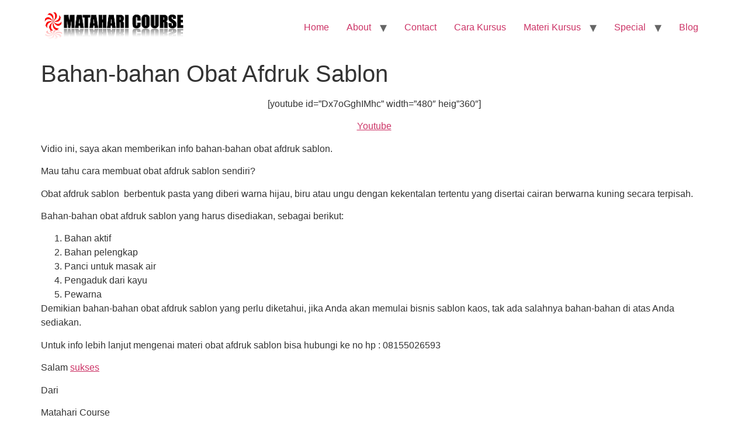

--- FILE ---
content_type: text/html; charset=UTF-8
request_url: https://www.mataharicourse.com/bahanbahan-obat-afdruk-sablon
body_size: 10672
content:
<!doctype html>
<html lang="en-US">
<head>
	<meta charset="UTF-8">
	<meta name="viewport" content="width=device-width, initial-scale=1">
	<link rel="profile" href="https://gmpg.org/xfn/11">
	<meta name='robots' content='index, follow, max-image-preview:large, max-snippet:-1, max-video-preview:-1' />

	<!-- This site is optimized with the Yoast SEO Premium plugin v18.8 (Yoast SEO v23.2) - https://yoast.com/wordpress/plugins/seo/ -->
	<title>Bahan-bahan obat afdruk sablon</title><link rel="stylesheet" href="https://www.mataharicourse.com/wp-content/cache/min/1/e7d36e9cedccf60e1590c84cb8cef18f.css" media="all" data-minify="1" />
	<meta name="description" content="Bahan-bahan obat afdruk sablon Obat afdruk sablon berbentuk pasta yang diberi warna hijau, biru atau ungu dengan kekentalan tertentu yang disertai cairan berwarna kuning secara terpisah." />
	<link rel="canonical" href="https://www.mataharicourse.com/bahanbahan-obat-afdruk-sablon" />
	<meta property="og:locale" content="en_US" />
	<meta property="og:type" content="article" />
	<meta property="og:title" content="Bahan-bahan Obat Afdruk Sablon" />
	<meta property="og:description" content="Bahan-bahan obat afdruk sablon Obat afdruk sablon berbentuk pasta yang diberi warna hijau, biru atau ungu dengan kekentalan tertentu yang disertai cairan berwarna kuning secara terpisah." />
	<meta property="og:url" content="https://www.mataharicourse.com/bahanbahan-obat-afdruk-sablon" />
	<meta property="og:site_name" content="Kursus Home Industri" />
	<meta property="article:publisher" content="https://www.facebook.com/MatahariCourse" />
	<meta property="article:published_time" content="2014-10-22T05:38:40+00:00" />
	<meta property="article:modified_time" content="2014-10-22T05:41:58+00:00" />
	<meta name="author" content="rosita" />
	<meta name="twitter:label1" content="Written by" />
	<meta name="twitter:data1" content="rosita" />
	<meta name="twitter:label2" content="Est. reading time" />
	<meta name="twitter:data2" content="1 minute" />
	<script type="application/ld+json" class="yoast-schema-graph">{"@context":"https://schema.org","@graph":[{"@type":"Article","@id":"https://www.mataharicourse.com/bahanbahan-obat-afdruk-sablon#article","isPartOf":{"@id":"https://www.mataharicourse.com/bahanbahan-obat-afdruk-sablon"},"author":{"name":"rosita","@id":"https://www.mataharicourse.com/#/schema/person/cbe7acdd7fdc787b080697efa8aa3b1e"},"headline":"Bahan-bahan Obat Afdruk Sablon","datePublished":"2014-10-22T05:38:40+00:00","dateModified":"2014-10-22T05:41:58+00:00","mainEntityOfPage":{"@id":"https://www.mataharicourse.com/bahanbahan-obat-afdruk-sablon"},"wordCount":114,"commentCount":0,"publisher":{"@id":"https://www.mataharicourse.com/#organization"},"keywords":["bahan-bahan obat afdruk sablon","cara afdruk screen sablon","membuat afdruk screen sablon","membuat sendiri obat afdruk sablon","obat afdruk sablon","obat afdruk screen","obat afdruk untuk sablon kaos.","teknik membuat obat afdruk sablon"],"articleSection":["Bahan Sablon/Printing","Penjelasan-Materi"],"inLanguage":"en-US","potentialAction":[{"@type":"CommentAction","name":"Comment","target":["https://www.mataharicourse.com/bahanbahan-obat-afdruk-sablon#respond"]}]},{"@type":"WebPage","@id":"https://www.mataharicourse.com/bahanbahan-obat-afdruk-sablon","url":"https://www.mataharicourse.com/bahanbahan-obat-afdruk-sablon","name":"Bahan-bahan obat afdruk sablon","isPartOf":{"@id":"https://www.mataharicourse.com/#website"},"datePublished":"2014-10-22T05:38:40+00:00","dateModified":"2014-10-22T05:41:58+00:00","description":"Bahan-bahan obat afdruk sablon Obat afdruk sablon berbentuk pasta yang diberi warna hijau, biru atau ungu dengan kekentalan tertentu yang disertai cairan berwarna kuning secara terpisah.","breadcrumb":{"@id":"https://www.mataharicourse.com/bahanbahan-obat-afdruk-sablon#breadcrumb"},"inLanguage":"en-US","potentialAction":[{"@type":"ReadAction","target":["https://www.mataharicourse.com/bahanbahan-obat-afdruk-sablon"]}]},{"@type":"BreadcrumbList","@id":"https://www.mataharicourse.com/bahanbahan-obat-afdruk-sablon#breadcrumb","itemListElement":[{"@type":"ListItem","position":1,"name":"Blog","item":"https://www.mataharicourse.com/blog"},{"@type":"ListItem","position":2,"name":"Bahan-bahan Obat Afdruk Sablon"}]},{"@type":"WebSite","@id":"https://www.mataharicourse.com/#website","url":"https://www.mataharicourse.com/","name":"Kursus Home Industri","description":"","publisher":{"@id":"https://www.mataharicourse.com/#organization"},"potentialAction":[{"@type":"SearchAction","target":{"@type":"EntryPoint","urlTemplate":"https://www.mataharicourse.com/?s={search_term_string}"},"query-input":"required name=search_term_string"}],"inLanguage":"en-US"},{"@type":"Organization","@id":"https://www.mataharicourse.com/#organization","name":"Kursus Home Industri","url":"https://www.mataharicourse.com/","logo":{"@type":"ImageObject","inLanguage":"en-US","@id":"https://www.mataharicourse.com/#/schema/logo/image/","url":"https://www.mataharicourse.com/wp-content/uploads/2011/12/logo.png","contentUrl":"https://www.mataharicourse.com/wp-content/uploads/2011/12/logo.png","width":"247","height":"55","caption":"Kursus Home Industri"},"image":{"@id":"https://www.mataharicourse.com/#/schema/logo/image/"},"sameAs":["https://www.facebook.com/MatahariCourse","https://x.com/mataharicourse","https://www.youtube.com/user/infomataharicourse"]},{"@type":"Person","@id":"https://www.mataharicourse.com/#/schema/person/cbe7acdd7fdc787b080697efa8aa3b1e","name":"rosita","image":{"@type":"ImageObject","inLanguage":"en-US","@id":"https://www.mataharicourse.com/#/schema/person/image/","url":"https://secure.gravatar.com/avatar/dc208c1f5b44e7607ce4ff5d8fd9060d?s=96&d=mm&r=g","contentUrl":"https://secure.gravatar.com/avatar/dc208c1f5b44e7607ce4ff5d8fd9060d?s=96&d=mm&r=g","caption":"rosita"},"sameAs":["https://www.mataharicourse.com"],"url":"https://www.mataharicourse.com/author/rosita"}]}</script>
	<!-- / Yoast SEO Premium plugin. -->



<link rel="alternate" type="application/rss+xml" title="Kursus Home Industri &raquo; Feed" href="https://www.mataharicourse.com/feed" />
<link rel="alternate" type="application/rss+xml" title="Kursus Home Industri &raquo; Comments Feed" href="https://www.mataharicourse.com/comments/feed" />
<link rel="alternate" type="application/rss+xml" title="Kursus Home Industri &raquo; Bahan-bahan Obat Afdruk Sablon Comments Feed" href="https://www.mataharicourse.com/bahanbahan-obat-afdruk-sablon/feed" />
<style id='wp-emoji-styles-inline-css'>

	img.wp-smiley, img.emoji {
		display: inline !important;
		border: none !important;
		box-shadow: none !important;
		height: 1em !important;
		width: 1em !important;
		margin: 0 0.07em !important;
		vertical-align: -0.1em !important;
		background: none !important;
		padding: 0 !important;
	}
</style>

<style id='classic-theme-styles-inline-css'>
/*! This file is auto-generated */
.wp-block-button__link{color:#fff;background-color:#32373c;border-radius:9999px;box-shadow:none;text-decoration:none;padding:calc(.667em + 2px) calc(1.333em + 2px);font-size:1.125em}.wp-block-file__button{background:#32373c;color:#fff;text-decoration:none}
</style>
<style id='global-styles-inline-css'>
:root{--wp--preset--aspect-ratio--square: 1;--wp--preset--aspect-ratio--4-3: 4/3;--wp--preset--aspect-ratio--3-4: 3/4;--wp--preset--aspect-ratio--3-2: 3/2;--wp--preset--aspect-ratio--2-3: 2/3;--wp--preset--aspect-ratio--16-9: 16/9;--wp--preset--aspect-ratio--9-16: 9/16;--wp--preset--color--black: #000000;--wp--preset--color--cyan-bluish-gray: #abb8c3;--wp--preset--color--white: #ffffff;--wp--preset--color--pale-pink: #f78da7;--wp--preset--color--vivid-red: #cf2e2e;--wp--preset--color--luminous-vivid-orange: #ff6900;--wp--preset--color--luminous-vivid-amber: #fcb900;--wp--preset--color--light-green-cyan: #7bdcb5;--wp--preset--color--vivid-green-cyan: #00d084;--wp--preset--color--pale-cyan-blue: #8ed1fc;--wp--preset--color--vivid-cyan-blue: #0693e3;--wp--preset--color--vivid-purple: #9b51e0;--wp--preset--gradient--vivid-cyan-blue-to-vivid-purple: linear-gradient(135deg,rgba(6,147,227,1) 0%,rgb(155,81,224) 100%);--wp--preset--gradient--light-green-cyan-to-vivid-green-cyan: linear-gradient(135deg,rgb(122,220,180) 0%,rgb(0,208,130) 100%);--wp--preset--gradient--luminous-vivid-amber-to-luminous-vivid-orange: linear-gradient(135deg,rgba(252,185,0,1) 0%,rgba(255,105,0,1) 100%);--wp--preset--gradient--luminous-vivid-orange-to-vivid-red: linear-gradient(135deg,rgba(255,105,0,1) 0%,rgb(207,46,46) 100%);--wp--preset--gradient--very-light-gray-to-cyan-bluish-gray: linear-gradient(135deg,rgb(238,238,238) 0%,rgb(169,184,195) 100%);--wp--preset--gradient--cool-to-warm-spectrum: linear-gradient(135deg,rgb(74,234,220) 0%,rgb(151,120,209) 20%,rgb(207,42,186) 40%,rgb(238,44,130) 60%,rgb(251,105,98) 80%,rgb(254,248,76) 100%);--wp--preset--gradient--blush-light-purple: linear-gradient(135deg,rgb(255,206,236) 0%,rgb(152,150,240) 100%);--wp--preset--gradient--blush-bordeaux: linear-gradient(135deg,rgb(254,205,165) 0%,rgb(254,45,45) 50%,rgb(107,0,62) 100%);--wp--preset--gradient--luminous-dusk: linear-gradient(135deg,rgb(255,203,112) 0%,rgb(199,81,192) 50%,rgb(65,88,208) 100%);--wp--preset--gradient--pale-ocean: linear-gradient(135deg,rgb(255,245,203) 0%,rgb(182,227,212) 50%,rgb(51,167,181) 100%);--wp--preset--gradient--electric-grass: linear-gradient(135deg,rgb(202,248,128) 0%,rgb(113,206,126) 100%);--wp--preset--gradient--midnight: linear-gradient(135deg,rgb(2,3,129) 0%,rgb(40,116,252) 100%);--wp--preset--font-size--small: 13px;--wp--preset--font-size--medium: 20px;--wp--preset--font-size--large: 36px;--wp--preset--font-size--x-large: 42px;--wp--preset--spacing--20: 0.44rem;--wp--preset--spacing--30: 0.67rem;--wp--preset--spacing--40: 1rem;--wp--preset--spacing--50: 1.5rem;--wp--preset--spacing--60: 2.25rem;--wp--preset--spacing--70: 3.38rem;--wp--preset--spacing--80: 5.06rem;--wp--preset--shadow--natural: 6px 6px 9px rgba(0, 0, 0, 0.2);--wp--preset--shadow--deep: 12px 12px 50px rgba(0, 0, 0, 0.4);--wp--preset--shadow--sharp: 6px 6px 0px rgba(0, 0, 0, 0.2);--wp--preset--shadow--outlined: 6px 6px 0px -3px rgba(255, 255, 255, 1), 6px 6px rgba(0, 0, 0, 1);--wp--preset--shadow--crisp: 6px 6px 0px rgba(0, 0, 0, 1);}:where(.is-layout-flex){gap: 0.5em;}:where(.is-layout-grid){gap: 0.5em;}body .is-layout-flex{display: flex;}.is-layout-flex{flex-wrap: wrap;align-items: center;}.is-layout-flex > :is(*, div){margin: 0;}body .is-layout-grid{display: grid;}.is-layout-grid > :is(*, div){margin: 0;}:where(.wp-block-columns.is-layout-flex){gap: 2em;}:where(.wp-block-columns.is-layout-grid){gap: 2em;}:where(.wp-block-post-template.is-layout-flex){gap: 1.25em;}:where(.wp-block-post-template.is-layout-grid){gap: 1.25em;}.has-black-color{color: var(--wp--preset--color--black) !important;}.has-cyan-bluish-gray-color{color: var(--wp--preset--color--cyan-bluish-gray) !important;}.has-white-color{color: var(--wp--preset--color--white) !important;}.has-pale-pink-color{color: var(--wp--preset--color--pale-pink) !important;}.has-vivid-red-color{color: var(--wp--preset--color--vivid-red) !important;}.has-luminous-vivid-orange-color{color: var(--wp--preset--color--luminous-vivid-orange) !important;}.has-luminous-vivid-amber-color{color: var(--wp--preset--color--luminous-vivid-amber) !important;}.has-light-green-cyan-color{color: var(--wp--preset--color--light-green-cyan) !important;}.has-vivid-green-cyan-color{color: var(--wp--preset--color--vivid-green-cyan) !important;}.has-pale-cyan-blue-color{color: var(--wp--preset--color--pale-cyan-blue) !important;}.has-vivid-cyan-blue-color{color: var(--wp--preset--color--vivid-cyan-blue) !important;}.has-vivid-purple-color{color: var(--wp--preset--color--vivid-purple) !important;}.has-black-background-color{background-color: var(--wp--preset--color--black) !important;}.has-cyan-bluish-gray-background-color{background-color: var(--wp--preset--color--cyan-bluish-gray) !important;}.has-white-background-color{background-color: var(--wp--preset--color--white) !important;}.has-pale-pink-background-color{background-color: var(--wp--preset--color--pale-pink) !important;}.has-vivid-red-background-color{background-color: var(--wp--preset--color--vivid-red) !important;}.has-luminous-vivid-orange-background-color{background-color: var(--wp--preset--color--luminous-vivid-orange) !important;}.has-luminous-vivid-amber-background-color{background-color: var(--wp--preset--color--luminous-vivid-amber) !important;}.has-light-green-cyan-background-color{background-color: var(--wp--preset--color--light-green-cyan) !important;}.has-vivid-green-cyan-background-color{background-color: var(--wp--preset--color--vivid-green-cyan) !important;}.has-pale-cyan-blue-background-color{background-color: var(--wp--preset--color--pale-cyan-blue) !important;}.has-vivid-cyan-blue-background-color{background-color: var(--wp--preset--color--vivid-cyan-blue) !important;}.has-vivid-purple-background-color{background-color: var(--wp--preset--color--vivid-purple) !important;}.has-black-border-color{border-color: var(--wp--preset--color--black) !important;}.has-cyan-bluish-gray-border-color{border-color: var(--wp--preset--color--cyan-bluish-gray) !important;}.has-white-border-color{border-color: var(--wp--preset--color--white) !important;}.has-pale-pink-border-color{border-color: var(--wp--preset--color--pale-pink) !important;}.has-vivid-red-border-color{border-color: var(--wp--preset--color--vivid-red) !important;}.has-luminous-vivid-orange-border-color{border-color: var(--wp--preset--color--luminous-vivid-orange) !important;}.has-luminous-vivid-amber-border-color{border-color: var(--wp--preset--color--luminous-vivid-amber) !important;}.has-light-green-cyan-border-color{border-color: var(--wp--preset--color--light-green-cyan) !important;}.has-vivid-green-cyan-border-color{border-color: var(--wp--preset--color--vivid-green-cyan) !important;}.has-pale-cyan-blue-border-color{border-color: var(--wp--preset--color--pale-cyan-blue) !important;}.has-vivid-cyan-blue-border-color{border-color: var(--wp--preset--color--vivid-cyan-blue) !important;}.has-vivid-purple-border-color{border-color: var(--wp--preset--color--vivid-purple) !important;}.has-vivid-cyan-blue-to-vivid-purple-gradient-background{background: var(--wp--preset--gradient--vivid-cyan-blue-to-vivid-purple) !important;}.has-light-green-cyan-to-vivid-green-cyan-gradient-background{background: var(--wp--preset--gradient--light-green-cyan-to-vivid-green-cyan) !important;}.has-luminous-vivid-amber-to-luminous-vivid-orange-gradient-background{background: var(--wp--preset--gradient--luminous-vivid-amber-to-luminous-vivid-orange) !important;}.has-luminous-vivid-orange-to-vivid-red-gradient-background{background: var(--wp--preset--gradient--luminous-vivid-orange-to-vivid-red) !important;}.has-very-light-gray-to-cyan-bluish-gray-gradient-background{background: var(--wp--preset--gradient--very-light-gray-to-cyan-bluish-gray) !important;}.has-cool-to-warm-spectrum-gradient-background{background: var(--wp--preset--gradient--cool-to-warm-spectrum) !important;}.has-blush-light-purple-gradient-background{background: var(--wp--preset--gradient--blush-light-purple) !important;}.has-blush-bordeaux-gradient-background{background: var(--wp--preset--gradient--blush-bordeaux) !important;}.has-luminous-dusk-gradient-background{background: var(--wp--preset--gradient--luminous-dusk) !important;}.has-pale-ocean-gradient-background{background: var(--wp--preset--gradient--pale-ocean) !important;}.has-electric-grass-gradient-background{background: var(--wp--preset--gradient--electric-grass) !important;}.has-midnight-gradient-background{background: var(--wp--preset--gradient--midnight) !important;}.has-small-font-size{font-size: var(--wp--preset--font-size--small) !important;}.has-medium-font-size{font-size: var(--wp--preset--font-size--medium) !important;}.has-large-font-size{font-size: var(--wp--preset--font-size--large) !important;}.has-x-large-font-size{font-size: var(--wp--preset--font-size--x-large) !important;}
:where(.wp-block-post-template.is-layout-flex){gap: 1.25em;}:where(.wp-block-post-template.is-layout-grid){gap: 1.25em;}
:where(.wp-block-columns.is-layout-flex){gap: 2em;}:where(.wp-block-columns.is-layout-grid){gap: 2em;}
:root :where(.wp-block-pullquote){font-size: 1.5em;line-height: 1.6;}
</style>



<style id='rocket-lazyload-inline-css'>
.rll-youtube-player{position:relative;padding-bottom:56.23%;height:0;overflow:hidden;max-width:100%;}.rll-youtube-player:focus-within{outline: 2px solid currentColor;outline-offset: 5px;}.rll-youtube-player iframe{position:absolute;top:0;left:0;width:100%;height:100%;z-index:100;background:0 0}.rll-youtube-player img{bottom:0;display:block;left:0;margin:auto;max-width:100%;width:100%;position:absolute;right:0;top:0;border:none;height:auto;-webkit-transition:.4s all;-moz-transition:.4s all;transition:.4s all}.rll-youtube-player img:hover{-webkit-filter:brightness(75%)}.rll-youtube-player .play{height:100%;width:100%;left:0;top:0;position:absolute;background:url(https://www.mataharicourse.com/wp-content/plugins/wp-rocket/assets/img/youtube.png) no-repeat center;background-color: transparent !important;cursor:pointer;border:none;}
</style>


<script id="seo-automated-link-building-js-extra">
var seoAutomatedLinkBuilding = {"ajaxUrl":"https:\/\/www.mataharicourse.com\/wp-admin\/admin-ajax.php"};
</script>

<link rel="https://api.w.org/" href="https://www.mataharicourse.com/wp-json/" /><link rel="alternate" title="JSON" type="application/json" href="https://www.mataharicourse.com/wp-json/wp/v2/posts/3522" /><link rel="EditURI" type="application/rsd+xml" title="RSD" href="https://www.mataharicourse.com/xmlrpc.php?rsd" />
<meta name="generator" content="WordPress 6.6.4" />
<link rel='shortlink' href='https://www.mataharicourse.com/?p=3522' />
<link rel="alternate" title="oEmbed (JSON)" type="application/json+oembed" href="https://www.mataharicourse.com/wp-json/oembed/1.0/embed?url=https%3A%2F%2Fwww.mataharicourse.com%2Fbahanbahan-obat-afdruk-sablon" />
<link rel="alternate" title="oEmbed (XML)" type="text/xml+oembed" href="https://www.mataharicourse.com/wp-json/oembed/1.0/embed?url=https%3A%2F%2Fwww.mataharicourse.com%2Fbahanbahan-obat-afdruk-sablon&#038;format=xml" />
<script type="text/javascript">
(function(url){
	if(/(?:Chrome\/26\.0\.1410\.63 Safari\/537\.31|WordfenceTestMonBot)/.test(navigator.userAgent)){ return; }
	var addEvent = function(evt, handler) {
		if (window.addEventListener) {
			document.addEventListener(evt, handler, false);
		} else if (window.attachEvent) {
			document.attachEvent('on' + evt, handler);
		}
	};
	var removeEvent = function(evt, handler) {
		if (window.removeEventListener) {
			document.removeEventListener(evt, handler, false);
		} else if (window.detachEvent) {
			document.detachEvent('on' + evt, handler);
		}
	};
	var evts = 'contextmenu dblclick drag dragend dragenter dragleave dragover dragstart drop keydown keypress keyup mousedown mousemove mouseout mouseover mouseup mousewheel scroll'.split(' ');
	var logHuman = function() {
		if (window.wfLogHumanRan) { return; }
		window.wfLogHumanRan = true;
		var wfscr = document.createElement('script');
		wfscr.type = 'text/javascript';
		wfscr.async = true;
		wfscr.src = url + '&r=' + Math.random();
		(document.getElementsByTagName('head')[0]||document.getElementsByTagName('body')[0]).appendChild(wfscr);
		for (var i = 0; i < evts.length; i++) {
			removeEvent(evts[i], logHuman);
		}
	};
	for (var i = 0; i < evts.length; i++) {
		addEvent(evts[i], logHuman);
	}
})('//www.mataharicourse.com/?wordfence_lh=1&hid=782A18C1A4B1BFC301C41EEA522485EB');
</script><meta name="generator" content="Elementor 3.23.4; features: additional_custom_breakpoints, e_lazyload; settings: css_print_method-internal, google_font-enabled, font_display-auto">
			<style>
				.e-con.e-parent:nth-of-type(n+4):not(.e-lazyloaded):not(.e-no-lazyload),
				.e-con.e-parent:nth-of-type(n+4):not(.e-lazyloaded):not(.e-no-lazyload) * {
					background-image: none !important;
				}
				@media screen and (max-height: 1024px) {
					.e-con.e-parent:nth-of-type(n+3):not(.e-lazyloaded):not(.e-no-lazyload),
					.e-con.e-parent:nth-of-type(n+3):not(.e-lazyloaded):not(.e-no-lazyload) * {
						background-image: none !important;
					}
				}
				@media screen and (max-height: 640px) {
					.e-con.e-parent:nth-of-type(n+2):not(.e-lazyloaded):not(.e-no-lazyload),
					.e-con.e-parent:nth-of-type(n+2):not(.e-lazyloaded):not(.e-no-lazyload) * {
						background-image: none !important;
					}
				}
			</style>
			<noscript><style>.lazyload[data-src]{display:none !important;}</style></noscript><style>.lazyload{background-image:none !important;}.lazyload:before{background-image:none !important;}</style><link rel="amphtml" href="https://www.mataharicourse.com/bahanbahan-obat-afdruk-sablon/amp"><noscript><style id="rocket-lazyload-nojs-css">.rll-youtube-player, [data-lazy-src]{display:none !important;}</style></noscript><!-- Google Tag Manager -->
<script>(function(w,d,s,l,i){w[l]=w[l]||[];w[l].push({'gtm.start':
new Date().getTime(),event:'gtm.js'});var f=d.getElementsByTagName(s)[0],
j=d.createElement(s),dl=l!='dataLayer'?'&l='+l:'';j.async=true;j.src=
'https://www.googletagmanager.com/gtm.js?id='+i+dl;f.parentNode.insertBefore(j,f);
})(window,document,'script','dataLayer','GTM-MV5K2P7');</script>
<!-- End Google Tag Manager -->
	</head>
<body data-rsssl=1 class="post-template-default single single-post postid-3522 single-format-standard wp-custom-logo elementor-default elementor-kit-5022">


<a class="skip-link screen-reader-text" href="#content">Skip to content</a>


<header id="site-header" class="site-header">

	<div class="site-branding">
		<a href="https://www.mataharicourse.com/" class="custom-logo-link" rel="home"><img width="247" height="55" src="data:image/svg+xml,%3Csvg%20xmlns='http://www.w3.org/2000/svg'%20viewBox='0%200%20247%2055'%3E%3C/svg%3E" class="custom-logo" alt="Kursus Home Industri" decoding="async" data-lazy-src="https://www.mataharicourse.com/wp-content/uploads/2011/12/logo.png" /><noscript><img width="247" height="55" src="https://www.mataharicourse.com/wp-content/uploads/2011/12/logo.png" class="custom-logo" alt="Kursus Home Industri" decoding="async" /></noscript></a>	</div>

			<nav class="site-navigation" aria-label="Main menu">
			<ul id="menu-main-menu" class="menu"><li id="menu-item-2926" class="menu-item menu-item-type-post_type menu-item-object-page menu-item-home menu-item-2926"><a href="https://www.mataharicourse.com/">Home</a></li>
<li id="menu-item-2639" class="menu-item menu-item-type-post_type menu-item-object-page menu-item-has-children menu-item-2639"><a href="https://www.mataharicourse.com/profileabout-us">About</a>
<ul class="sub-menu">
	<li id="menu-item-2640" class="menu-item menu-item-type-post_type menu-item-object-page menu-item-2640"><a href="https://www.mataharicourse.com/profileabout-us/faq">FaQ</a></li>
	<li id="menu-item-2641" class="menu-item menu-item-type-post_type menu-item-object-page menu-item-2641"><a href="https://www.mataharicourse.com/profileabout-us/testimonials">Testimonials</a></li>
</ul>
</li>
<li id="menu-item-2642" class="menu-item menu-item-type-post_type menu-item-object-page menu-item-2642"><a href="https://www.mataharicourse.com/contact">Contact</a></li>
<li id="menu-item-2643" class="menu-item menu-item-type-post_type menu-item-object-page menu-item-2643"><a href="https://www.mataharicourse.com/cara-kursus">Cara Kursus</a></li>
<li id="menu-item-2644" class="menu-item menu-item-type-post_type menu-item-object-page menu-item-has-children menu-item-2644"><a href="https://www.mataharicourse.com/materi-kursus">Materi Kursus</a>
<ul class="sub-menu">
	<li id="menu-item-2645" class="menu-item menu-item-type-post_type menu-item-object-page menu-item-2645"><a href="https://www.mataharicourse.com/materi-kursus/mebuat-kosmetik-dan-spa">Kosmetik</a></li>
	<li id="menu-item-2646" class="menu-item menu-item-type-post_type menu-item-object-page menu-item-2646"><a href="https://www.mataharicourse.com/materi-kursus/perawatan-otomotif">Perawatan Otomotif</a></li>
	<li id="menu-item-2647" class="menu-item menu-item-type-post_type menu-item-object-page menu-item-2647"><a href="https://www.mataharicourse.com/materi-kursus/home-industri-rumah-tangga">Home Industri Rumah Tangga</a></li>
	<li id="menu-item-2648" class="menu-item menu-item-type-post_type menu-item-object-page menu-item-2648"><a href="https://www.mataharicourse.com/materi-kursus/membuat-bahan-sablon-printing">Bahan Sablon / Printing</a></li>
	<li id="menu-item-2649" class="menu-item menu-item-type-post_type menu-item-object-page menu-item-2649"><a href="https://www.mataharicourse.com/materi-kursus/usaha-minuman">Minuman Caffe</a></li>
	<li id="menu-item-2650" class="menu-item menu-item-type-post_type menu-item-object-page menu-item-2650"><a href="https://www.mataharicourse.com/materi-kursus/teknologi-pangan">Teknologi Pangan</a></li>
	<li id="menu-item-2651" class="menu-item menu-item-type-post_type menu-item-object-page menu-item-2651"><a href="https://www.mataharicourse.com/materi-kursus/membuat-industri-bangunan">Industri Bangunan</a></li>
	<li id="menu-item-2652" class="menu-item menu-item-type-post_type menu-item-object-page menu-item-2652"><a href="https://www.mataharicourse.com/materi-kursus/usaha-laundry-dan-dry-cleaning">Laundry</a></li>
	<li id="menu-item-2653" class="menu-item menu-item-type-post_type menu-item-object-page menu-item-2653"><a href="https://www.mataharicourse.com/materi-kursus/membuat-jamu">Membuat Jamu-Jamu Gendong</a></li>
	<li id="menu-item-2654" class="menu-item menu-item-type-post_type menu-item-object-page menu-item-2654"><a href="https://www.mataharicourse.com/materi-kursus/souvenir-handycraft">Souvenir / Handycraft</a></li>
	<li id="menu-item-2655" class="menu-item menu-item-type-post_type menu-item-object-page menu-item-2655"><a href="https://www.mataharicourse.com/materi-kursus/reklame-advertising">Reklame / Advertising</a></li>
	<li id="menu-item-2656" class="menu-item menu-item-type-post_type menu-item-object-page menu-item-2656"><a href="https://www.mataharicourse.com/materi-kursus/membuat-stationary">Stationary</a></li>
	<li id="menu-item-3928" class="menu-item menu-item-type-post_type menu-item-object-page menu-item-3928"><a href="https://www.mataharicourse.com/materi-kursus/membuat-produk-perawatan-salon">Perawatan Salon</a></li>
	<li id="menu-item-3929" class="menu-item menu-item-type-post_type menu-item-object-page menu-item-3929"><a href="https://www.mataharicourse.com/materi-kursus/membuat-produk-perawatan-tangan-kaki-manicure-pedicure">Produk Perawatan Tangan &#038; Kaki</a></li>
	<li id="menu-item-3933" class="menu-item menu-item-type-post_type menu-item-object-page menu-item-3933"><a href="https://www.mataharicourse.com/materi-kursus/membuat-produk-perawatan-mulut">Produk Perawatan Mulut</a></li>
	<li id="menu-item-3934" class="menu-item menu-item-type-post_type menu-item-object-page menu-item-3934"><a href="https://www.mataharicourse.com/materi-kursus/membuat-produk-perawatan-bayi-baby-care">Produk Perawatan Bayi</a></li>
	<li id="menu-item-3935" class="menu-item menu-item-type-post_type menu-item-object-page menu-item-3935"><a href="https://www.mataharicourse.com/materi-kursus/membuat-produk-perawatan-rambut-hair-treatment">Produk Perawatan Rambut</a></li>
	<li id="menu-item-3936" class="menu-item menu-item-type-post_type menu-item-object-page menu-item-3936"><a href="https://www.mataharicourse.com/materi-kursus/membuat-produk-perawatan-badan-body-skin-care">Produk Perawatan Badan</a></li>
	<li id="menu-item-3937" class="menu-item menu-item-type-post_type menu-item-object-page menu-item-3937"><a href="https://www.mataharicourse.com/materi-kursus/membuat-produk-kosmetik-klinik-kecantikan">Produk Kosmetik Klinik Kecantikan</a></li>
	<li id="menu-item-3938" class="menu-item menu-item-type-post_type menu-item-object-page menu-item-3938"><a href="https://www.mataharicourse.com/materi-kursus/membuat-produk-spa-therapy-massage">Produk Spa</a></li>
	<li id="menu-item-3939" class="menu-item menu-item-type-post_type menu-item-object-page menu-item-3939"><a href="https://www.mataharicourse.com/materi-kursus/membuat-produk-kosmetik">Produk Kosmetik Wajah</a></li>
</ul>
</li>
<li id="menu-item-2658" class="menu-item menu-item-type-post_type menu-item-object-page menu-item-has-children menu-item-2658"><a href="https://www.mataharicourse.com/promo-special">Special</a>
<ul class="sub-menu">
	<li id="menu-item-2660" class="menu-item menu-item-type-post_type menu-item-object-page menu-item-2660"><a href="https://www.mataharicourse.com/promo-special/promo-kursus">Promo Kursus</a></li>
</ul>
</li>
<li id="menu-item-2971" class="menu-item menu-item-type-post_type menu-item-object-page current_page_parent menu-item-2971"><a href="https://www.mataharicourse.com/blog">Blog</a></li>
</ul>		</nav>
	</header>

<main id="content" class="site-main post-3522 post type-post status-publish format-standard hentry category-bahan-sablonprinting category-penjelasan-materi tag-bahan-bahan-obat-afdruk-sablon tag-cara-afdruk-screen-sablon tag-membuat-afdruk-screen-sablon tag-membuat-sendiri-obat-afdruk-sablon tag-obat-afdruk-sablon tag-obat-afdruk-screen tag-obat-afdruk-untuk-sablon-kaos tag-teknik-membuat-obat-afdruk-sablon">

			<div class="page-header">
			<h1 class="entry-title">Bahan-bahan Obat Afdruk Sablon</h1>		</div>
	
	<div class="page-content">
		<p style="text-align: center;">[youtube id=&#8221;Dx7oGghIMhc&#8221; width=&#8221;480&#8243; heig&#8221;360&#8243;]</p>
<p style="text-align: center;"><a href="https://www.youtube.com/watch?v=Dx7oGghIMhc">Youtube</a></p>
<p>Vidio ini, saya akan memberikan info bahan-bahan obat afdruk sablon.</p>
<p>Mau tahu cara membuat obat afdruk sablon sendiri?</p>
<p>Obat afdruk sablon  berbentuk pasta yang diberi warna hijau, biru atau ungu dengan kekentalan tertentu yang disertai cairan berwarna kuning secara terpisah.</p>
<p>Bahan-bahan obat afdruk sablon yang harus disediakan, sebagai berikut:</p>
<ol>
<li>Bahan aktif</li>
<li>Bahan pelengkap</li>
<li>Panci untuk masak air</li>
<li>Pengaduk dari kayu</li>
<li>Pewarna</li>
</ol>
<p>Demikian bahan-bahan obat afdruk sablon yang perlu diketahui, jika Anda akan memulai bisnis sablon kaos, tak ada salahnya bahan-bahan di atas Anda sediakan.</p>
<p>Untuk info lebih lanjut mengenai materi obat afdruk sablon bisa hubungi ke no hp : 08155026593</p>
<p>Salam <a href="https://www.mataharicourse.com/sukses">sukses</a></p>
<p>Dari</p>
<p>Matahari Course</p>
		
				<div class="post-tags">
			<span class="tag-links">Tagged <a href="https://www.mataharicourse.com/tag/bahan-bahan-obat-afdruk-sablon" rel="tag">bahan-bahan obat afdruk sablon</a>, <a href="https://www.mataharicourse.com/tag/cara-afdruk-screen-sablon" rel="tag">cara afdruk screen sablon</a>, <a href="https://www.mataharicourse.com/tag/membuat-afdruk-screen-sablon" rel="tag">membuat afdruk screen sablon</a>, <a href="https://www.mataharicourse.com/tag/membuat-sendiri-obat-afdruk-sablon" rel="tag">membuat sendiri obat afdruk sablon</a>, <a href="https://www.mataharicourse.com/tag/obat-afdruk-sablon" rel="tag">obat afdruk sablon</a>, <a href="https://www.mataharicourse.com/tag/obat-afdruk-screen" rel="tag">obat afdruk screen</a>, <a href="https://www.mataharicourse.com/tag/obat-afdruk-untuk-sablon-kaos" rel="tag">obat afdruk untuk sablon kaos.</a>, <a href="https://www.mataharicourse.com/tag/teknik-membuat-obat-afdruk-sablon" rel="tag">teknik membuat obat afdruk sablon</a></span>		</div>
			</div>

	<section id="comments" class="comments-area">

	
		<div id="respond" class="comment-respond">
		<h2 id="reply-title" class="comment-reply-title">Leave a Reply</h2><form action="https://www.mataharicourse.com/wp-comments-post.php" method="post" id="commentform" class="comment-form" novalidate><p class="comment-notes"><span id="email-notes">Your email address will not be published.</span> <span class="required-field-message">Required fields are marked <span class="required">*</span></span></p><p class="comment-form-comment"><label for="comment">Comment <span class="required">*</span></label> <textarea id="comment" name="comment" cols="45" rows="8" maxlength="65525" required></textarea></p><p class="comment-form-author"><label for="author">Name <span class="required">*</span></label> <input id="author" name="author" type="text" value="" size="30" maxlength="245" autocomplete="name" required /></p>
<p class="comment-form-email"><label for="email">Email <span class="required">*</span></label> <input id="email" name="email" type="email" value="" size="30" maxlength="100" aria-describedby="email-notes" autocomplete="email" required /></p>
<p class="comment-form-url"><label for="url">Website</label> <input id="url" name="url" type="url" value="" size="30" maxlength="200" autocomplete="url" /></p>
<p class="comment-form-cookies-consent"><input id="wp-comment-cookies-consent" name="wp-comment-cookies-consent" type="checkbox" value="yes" /> <label for="wp-comment-cookies-consent">Save my name, email, and website in this browser for the next time I comment.</label></p>
<p class="form-submit"><input name="submit" type="submit" id="submit" class="submit" value="Post Comment" /> <input type='hidden' name='comment_post_ID' value='3522' id='comment_post_ID' />
<input type='hidden' name='comment_parent' id='comment_parent' value='0' />
</p><p style="display: none;"><input type="hidden" id="akismet_comment_nonce" name="akismet_comment_nonce" value="f5a878ddfe" /></p><p style="display: none !important;" class="akismet-fields-container" data-prefix="ak_"><label>&#916;<textarea name="ak_hp_textarea" cols="45" rows="8" maxlength="100"></textarea></label><input type="hidden" id="ak_js_1" name="ak_js" value="108"/></p></form>	</div><!-- #respond -->
	
</section>

</main>

	<footer id="site-footer" class="site-footer">
			<nav class="site-navigation" aria-label="Footer menu">
			<ul id="menu-footer-menu" class="menu"><li id="menu-item-2636" class="menu-item menu-item-type-post_type menu-item-object-page menu-item-2636"><a href="https://www.mataharicourse.com/kebijakan-privasi">Kebijakan Privasi</a></li>
<li id="menu-item-2637" class="menu-item menu-item-type-post_type menu-item-object-page menu-item-2637"><a href="https://www.mataharicourse.com/syarat-dan-ketentuan-kondisi">Syarat dan Ketentuan</a></li>
</ul>		</nav>
	</footer>

			
			

<script id="rocket-browser-checker-js-after">
"use strict";var _createClass=function(){function defineProperties(target,props){for(var i=0;i<props.length;i++){var descriptor=props[i];descriptor.enumerable=descriptor.enumerable||!1,descriptor.configurable=!0,"value"in descriptor&&(descriptor.writable=!0),Object.defineProperty(target,descriptor.key,descriptor)}}return function(Constructor,protoProps,staticProps){return protoProps&&defineProperties(Constructor.prototype,protoProps),staticProps&&defineProperties(Constructor,staticProps),Constructor}}();function _classCallCheck(instance,Constructor){if(!(instance instanceof Constructor))throw new TypeError("Cannot call a class as a function")}var RocketBrowserCompatibilityChecker=function(){function RocketBrowserCompatibilityChecker(options){_classCallCheck(this,RocketBrowserCompatibilityChecker),this.passiveSupported=!1,this._checkPassiveOption(this),this.options=!!this.passiveSupported&&options}return _createClass(RocketBrowserCompatibilityChecker,[{key:"_checkPassiveOption",value:function(self){try{var options={get passive(){return!(self.passiveSupported=!0)}};window.addEventListener("test",null,options),window.removeEventListener("test",null,options)}catch(err){self.passiveSupported=!1}}},{key:"initRequestIdleCallback",value:function(){!1 in window&&(window.requestIdleCallback=function(cb){var start=Date.now();return setTimeout(function(){cb({didTimeout:!1,timeRemaining:function(){return Math.max(0,50-(Date.now()-start))}})},1)}),!1 in window&&(window.cancelIdleCallback=function(id){return clearTimeout(id)})}},{key:"isDataSaverModeOn",value:function(){return"connection"in navigator&&!0===navigator.connection.saveData}},{key:"supportsLinkPrefetch",value:function(){var elem=document.createElement("link");return elem.relList&&elem.relList.supports&&elem.relList.supports("prefetch")&&window.IntersectionObserver&&"isIntersecting"in IntersectionObserverEntry.prototype}},{key:"isSlowConnection",value:function(){return"connection"in navigator&&"effectiveType"in navigator.connection&&("2g"===navigator.connection.effectiveType||"slow-2g"===navigator.connection.effectiveType)}}]),RocketBrowserCompatibilityChecker}();
</script>
<script id="rocket-preload-links-js-extra">
var RocketPreloadLinksConfig = {"excludeUris":"\/(?:.+\/)?feed(?:\/(?:.+\/?)?)?$|\/(?:.+\/)?embed\/|\/(index\\.php\/)?wp\\-json(\/.*|$)|\/wp-admin|\/logout|\/wp-login.php|\/refer\/|\/go\/|\/recommend\/|\/recommends\/","usesTrailingSlash":"","imageExt":"jpg|jpeg|gif|png|tiff|bmp|webp|avif","fileExt":"jpg|jpeg|gif|png|tiff|bmp|webp|avif|php|pdf|html|htm","siteUrl":"https:\/\/www.mataharicourse.com","onHoverDelay":"100","rateThrottle":"3"};
</script>
<script id="rocket-preload-links-js-after">
(function() {
"use strict";var r="function"==typeof Symbol&&"symbol"==typeof Symbol.iterator?function(e){return typeof e}:function(e){return e&&"function"==typeof Symbol&&e.constructor===Symbol&&e!==Symbol.prototype?"symbol":typeof e},e=function(){function i(e,t){for(var n=0;n<t.length;n++){var i=t[n];i.enumerable=i.enumerable||!1,i.configurable=!0,"value"in i&&(i.writable=!0),Object.defineProperty(e,i.key,i)}}return function(e,t,n){return t&&i(e.prototype,t),n&&i(e,n),e}}();function i(e,t){if(!(e instanceof t))throw new TypeError("Cannot call a class as a function")}var t=function(){function n(e,t){i(this,n),this.browser=e,this.config=t,this.options=this.browser.options,this.prefetched=new Set,this.eventTime=null,this.threshold=1111,this.numOnHover=0}return e(n,[{key:"init",value:function(){!this.browser.supportsLinkPrefetch()||this.browser.isDataSaverModeOn()||this.browser.isSlowConnection()||(this.regex={excludeUris:RegExp(this.config.excludeUris,"i"),images:RegExp(".("+this.config.imageExt+")$","i"),fileExt:RegExp(".("+this.config.fileExt+")$","i")},this._initListeners(this))}},{key:"_initListeners",value:function(e){-1<this.config.onHoverDelay&&document.addEventListener("mouseover",e.listener.bind(e),e.listenerOptions),document.addEventListener("mousedown",e.listener.bind(e),e.listenerOptions),document.addEventListener("touchstart",e.listener.bind(e),e.listenerOptions)}},{key:"listener",value:function(e){var t=e.target.closest("a"),n=this._prepareUrl(t);if(null!==n)switch(e.type){case"mousedown":case"touchstart":this._addPrefetchLink(n);break;case"mouseover":this._earlyPrefetch(t,n,"mouseout")}}},{key:"_earlyPrefetch",value:function(t,e,n){var i=this,r=setTimeout(function(){if(r=null,0===i.numOnHover)setTimeout(function(){return i.numOnHover=0},1e3);else if(i.numOnHover>i.config.rateThrottle)return;i.numOnHover++,i._addPrefetchLink(e)},this.config.onHoverDelay);t.addEventListener(n,function e(){t.removeEventListener(n,e,{passive:!0}),null!==r&&(clearTimeout(r),r=null)},{passive:!0})}},{key:"_addPrefetchLink",value:function(i){return this.prefetched.add(i.href),new Promise(function(e,t){var n=document.createElement("link");n.rel="prefetch",n.href=i.href,n.onload=e,n.onerror=t,document.head.appendChild(n)}).catch(function(){})}},{key:"_prepareUrl",value:function(e){if(null===e||"object"!==(void 0===e?"undefined":r(e))||!1 in e||-1===["http:","https:"].indexOf(e.protocol))return null;var t=e.href.substring(0,this.config.siteUrl.length),n=this._getPathname(e.href,t),i={original:e.href,protocol:e.protocol,origin:t,pathname:n,href:t+n};return this._isLinkOk(i)?i:null}},{key:"_getPathname",value:function(e,t){var n=t?e.substring(this.config.siteUrl.length):e;return n.startsWith("/")||(n="/"+n),this._shouldAddTrailingSlash(n)?n+"/":n}},{key:"_shouldAddTrailingSlash",value:function(e){return this.config.usesTrailingSlash&&!e.endsWith("/")&&!this.regex.fileExt.test(e)}},{key:"_isLinkOk",value:function(e){return null!==e&&"object"===(void 0===e?"undefined":r(e))&&(!this.prefetched.has(e.href)&&e.origin===this.config.siteUrl&&-1===e.href.indexOf("?")&&-1===e.href.indexOf("#")&&!this.regex.excludeUris.test(e.href)&&!this.regex.images.test(e.href))}}],[{key:"run",value:function(){"undefined"!=typeof RocketPreloadLinksConfig&&new n(new RocketBrowserCompatibilityChecker({capture:!0,passive:!0}),RocketPreloadLinksConfig).init()}}]),n}();t.run();
}());
</script>

<script>window.lazyLoadOptions={elements_selector:"img[data-lazy-src],.rocket-lazyload,iframe[data-lazy-src]",data_src:"lazy-src",data_srcset:"lazy-srcset",data_sizes:"lazy-sizes",class_loading:"lazyloading",class_loaded:"lazyloaded",threshold:300,callback_loaded:function(element){if(element.tagName==="IFRAME"&&element.dataset.rocketLazyload=="fitvidscompatible"){if(element.classList.contains("lazyloaded")){if(typeof window.jQuery!="undefined"){if(jQuery.fn.fitVids){jQuery(element).parent().fitVids()}}}}}};window.addEventListener('LazyLoad::Initialized',function(e){var lazyLoadInstance=e.detail.instance;if(window.MutationObserver){var observer=new MutationObserver(function(mutations){var image_count=0;var iframe_count=0;var rocketlazy_count=0;mutations.forEach(function(mutation){for(var i=0;i<mutation.addedNodes.length;i++){if(typeof mutation.addedNodes[i].getElementsByTagName!=='function'){continue}
if(typeof mutation.addedNodes[i].getElementsByClassName!=='function'){continue}
images=mutation.addedNodes[i].getElementsByTagName('img');is_image=mutation.addedNodes[i].tagName=="IMG";iframes=mutation.addedNodes[i].getElementsByTagName('iframe');is_iframe=mutation.addedNodes[i].tagName=="IFRAME";rocket_lazy=mutation.addedNodes[i].getElementsByClassName('rocket-lazyload');image_count+=images.length;iframe_count+=iframes.length;rocketlazy_count+=rocket_lazy.length;if(is_image){image_count+=1}
if(is_iframe){iframe_count+=1}}});if(image_count>0||iframe_count>0||rocketlazy_count>0){lazyLoadInstance.update()}});var b=document.getElementsByTagName("body")[0];var config={childList:!0,subtree:!0};observer.observe(b,config)}},!1)</script><script data-no-minify="1" async src="https://www.mataharicourse.com/wp-content/plugins/wp-rocket/assets/js/lazyload/17.5/lazyload.min.js"></script><!-- Google Tag Manager (noscript) -->
<noscript><iframe src="https://www.googletagmanager.com/ns.html?id=GTM-MV5K2P7"
height="0" width="0" style="display:none;visibility:hidden"></iframe></noscript>
<!-- End Google Tag Manager (noscript) -->
<script src="https://www.mataharicourse.com/wp-content/cache/min/1/2610d4d6a32be22e68e55ad23b3c5546.js" data-minify="1"></script></body>
</html>

<!-- This website is like a Rocket, isn't it? Performance optimized by WP Rocket. Learn more: https://wp-rocket.me - Debug: cached@1769269760 -->